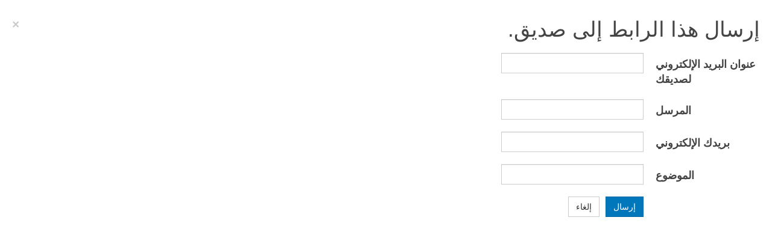

--- FILE ---
content_type: text/html; charset=utf-8
request_url: http://abderrahmane-benibraheem.com/component/mailto/?tmpl=component&template=purity_iii&link=cbdf05984f7e716a77b62c39821cf11398696f9d
body_size: 2239
content:

<!DOCTYPE html>
<html lang="ar-aa" dir="rtl" class='component window com_mailto view-mailto j38 mm-hover'>

  <head>
    <base href="http://abderrahmane-benibraheem.com/component/mailto/" />
	<meta http-equiv="content-type" content="text/html; charset=utf-8" />
	<meta name="keywords" content="عبد الرحمن
بن إبراهيم
عبد الرحمن بن إبراهيم
مقالات الكاتب عبد الرحمن بن إبراهيم" />
	<meta name="description" content="عبد الرحمن
بن إبراهيم
عبد الرحمن بن إبراهيم
مقالات الكاتب عبد الرحمن بن إبراهيم" />
	<meta name="generator" content="Joomla! - Open Source Content Management" />
	<title>عبد الرحمن بن إبراهيم</title>
	<link href="/templates/purity_iii/favicon.ico" rel="shortcut icon" type="image/vnd.microsoft.icon" />
	<link href="/t3-assets/css/css-aae33-58418.css" rel="stylesheet" type="text/css" media="all" attribs="[]" />
	<link href="/t3-assets/css/css-6de0f-58067.css" rel="stylesheet" type="text/css" media="all" attribs="[]" />
	<link href="https://fonts.googleapis.com/css?family=Amiri:400,700|Cairo:600|Changa:500|Mirza:500&subset=arabic" rel="stylesheet" type="text/css" />
	<link href="/t3-assets/css/css-09a23-54418.css" rel="stylesheet" type="text/css" media="all" attribs="[]" />
	<script type="application/json" class="joomla-script-options new">{"csrf.token":"b3a2bbe1f4f548d575ff57ddf620a656","system.paths":{"root":"","base":""},"system.keepalive":{"interval":840000,"uri":"\/component\/ajax\/?format=json"}}</script>
	<script src="/t3-assets/js/js-2a6b4-74790.js" type="text/javascript"></script>
	<script src="/media/jui/js/jquery.min.js?56cea8419f5629b35f9966ae4a77b161" type="text/javascript"></script>
	<script src="/t3-assets/js/js-91b65-74790.js" type="text/javascript"></script>

    
<!-- META FOR IOS & HANDHELD -->
	<meta name="viewport" content="width=device-width, initial-scale=1.0, maximum-scale=1.0, user-scalable=no"/>
	<style type="text/stylesheet">
		@-webkit-viewport   { width: device-width; }
		@-moz-viewport      { width: device-width; }
		@-ms-viewport       { width: device-width; }
		@-o-viewport        { width: device-width; }
		@viewport           { width: device-width; }
	</style>
	<script type="text/javascript">
		//<![CDATA[
		if (navigator.userAgent.match(/IEMobile\/10\.0/)) {
			var msViewportStyle = document.createElement("style");
			msViewportStyle.appendChild(
				document.createTextNode("@-ms-viewport{width:auto!important}")
			);
			document.getElementsByTagName("head")[0].appendChild(msViewportStyle);
		}
		//]]>
	</script>
<meta name="HandheldFriendly" content="true"/>
<meta name="apple-mobile-web-app-capable" content="YES"/>
<!-- //META FOR IOS & HANDHELD -->




<!-- Le HTML5 shim and media query for IE8 support -->
<!--[if lt IE 9]>
<script src="//html5shim.googlecode.com/svn/trunk/html5.js"></script>
<script type="text/javascript" src="/plugins/system/t3/base-bs3/js/respond.min.js"></script>
<![endif]-->

<!-- You can add Google Analytics here or use T3 Injection feature -->

<!--[if lt IE 9]>
<link rel="stylesheet" href="/templates/purity_iii/css/ie8.css" type="text/css" />
<![endif]-->
  
  </head>

  <body class="contentpane">
    <div id="window-mainbody" class="window-mainbody">
      <div id="system-message-container">
	</div>

      <script type="text/javascript">
	Joomla.submitbutton = function(pressbutton)
	{
		var form = document.getElementById('mailtoForm');

		// do field validation
		if (form.mailto.value == "" || form.from.value == "")
		{
			alert('يرجى كتابة عنوان بريد إلكتروني صالح.');
			return false;
		}
		form.submit();
	}
</script>

<div id="mailto-window">

	<h2>إرسال هذا الرابط  إلى صديق. <a class="mailto-close close" href="javascript: void window.close()" title="إغلاق النافذة">&times;</a></h2>

	<form action="http://abderrahmane-benibraheem.com/index.php" id="mailtoForm" method="post" class="form-horizontal">

		<div class="form-group">
			<label for="mailto_field" class="col-sm-2 control-label">عنوان البريد الإلكتروني لصديقك</label>
			<div class="col-sm-10">
				<input type="text" id="mailto_field" name="mailto" class="form-control" size="25" value=""/>
			</div>
		</div>
		<div class="form-group">
			<label for="sender_field" class="col-sm-2 control-label">
			المرسل</label>
			<div class="col-sm-10">
				<input type="text" id="sender_field" name="sender" class="form-control" value="" size="25" />
			</div>
		</div>
		<div class="form-group">
			<label for="from_field" class="col-sm-2 control-label">
			بريدك الإلكتروني</label>
			<div class="col-sm-10">
				<input type="text" id="from_field" name="from" class="form-control" value="" size="25" />
			</div>
		</div>
		<div class="form-group">
			<label for="subject_field" class="col-sm-2 control-label">
			الموضوع</label>
			<div class="col-sm-10">
			<input type="text" id="subject_field" name="subject" class="form-control" value="" size="25" /></div>
		</div>
		<div class="form-group">
			<div class="col-sm-offset-2 col-sm-10">
				<button class="btn btn-primary" onclick="return Joomla.submitbutton('send');">
					إرسال				</button>
				<button class="btn btn-default" onclick="window.close();return false;">
					إلغاء				</button>
		</div>
			</div>

		<input type="hidden" name="layout" value="default" />
		<input type="hidden" name="option" value="com_mailto" />
		<input type="hidden" name="task" value="send" />
		<input type="hidden" name="tmpl" value="component" />
		<input type="hidden" name="link" value="cbdf05984f7e716a77b62c39821cf11398696f9d" />
		<input type="hidden" name="b3a2bbe1f4f548d575ff57ddf620a656" value="1" />
	</form>
</div>

    </div>
  </body>

</html>

--- FILE ---
content_type: text/css
request_url: http://abderrahmane-benibraheem.com/t3-assets/css/css-09a23-54418.css
body_size: 243
content:


/*===============================
/templates/purity_iii/css/rtl/windows.css
================================================================================*/
.window body{height:auto;padding:0;margin:0}.window .window-mainbody{padding:20px}